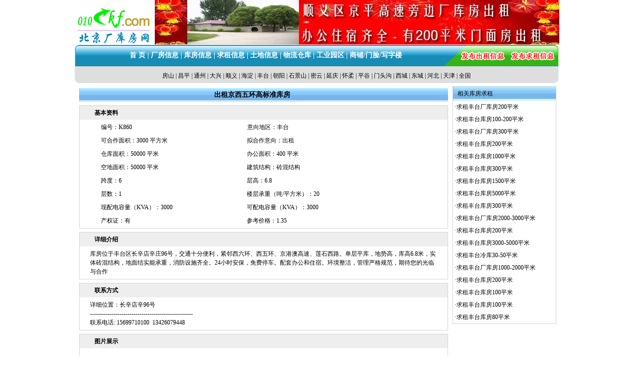

--- FILE ---
content_type: text/html; Charset=GB2312
request_url: http://www.010ckf.com/ckshow.asp?d=860
body_size: 5076
content:

<!DOCTYPE html PUBLIC "-//W3C//DTD XHTML 1.0 Transitional//EN" "http://www.w3.org/TR/xhtml1/DTD/xhtml1-transitional.dtd">
<html xmlns="http://www.w3.org/1999/xhtml">
<head>
<meta http-equiv="Content-Type" content="text/html; charset=gb2312" />
<meta name="keywords" content="北京厂库房网,北京厂库房出租,北京厂房出租,北京库房出租" />
<meta name="description" content="北京厂库房网,北京厂库房出租,北京厂房出租,北京库房出租！咨询电话：15699710100" />

<title>出租京西五环高标准库房-北京厂库房网</title>
<link rel="stylesheet" type="text/css" href="css.css">
<style type="text/css">.b{ border:#D3D3D3 solid 1px;} .t h1{font-size:14px; text-indent:2em; padding:0; margin:0}</style>
</head>
<body>
<table width="980" border="0" align="center" cellpadding="0" cellspacing="0">
  <tr>
    <td><a href="/"><img src="images/www.010ckf.com.gif" width="163" height="90" border="0" /></a></td>
    <td><table width='100%' border=0 align='center' cellpadding='0' cellspacing='0'><tr><td><a href='cfshow.asp?d=855' target=_blank><img src='/pic/pic/S19315195436100102.jpg' width=818 height=90 border=0 /></a></td></tr></table></td>
  </tr>
</table>
<table width="980" border="0" align="center" cellpadding="0" cellspacing="0">
  <tr>
    <td background="images/bar.gif" id="header"><a href="/">首 页</a> | <a href="changfang.asp">厂房信息</a> | <a href="kufang.asp">库房信息</a> | <a href="qiuzu.asp">求租信息</a> | <a href="tudi.asp">土地信息</a> | <a href="wlck.asp">物流仓库</a> | <a href="gyyq.asp">工业园区</a> | <a href="shangpu.asp">商铺/门脸/写字楼</a></td>
    <td width="101"><a href="fbchuzu.asp"><img src="images/bar1.gif" width="101" height="45" border="0" /></a></td>
    <td width="95"><a href="fbqiuzu.asp"><img src="images/bar2.gif" width="95" height="45" border="0" /></a></td>
    <td width="9"><img src="images/bar3.gif" width="9" height="45" /></td>
  </tr>
</table>
<table width="980" border="0" align="center" cellpadding="0" cellspacing="0">
  <tr>
    <td width="980" height="36" background="images/bar0.gif" align="center"><a href="zone.asp?b=房山" >房山</a> | <a href="zone.asp?b=昌平" >昌平</a> | <a href="zone.asp?b=通州" >通州</a> | <a href="zone.asp?b=大兴" >大兴</a> | <a href="zone.asp?b=顺义" >顺义</a> | <a href="zone.asp?b=海淀" >海淀</a> | <a href="zone.asp?b=丰台" >丰台</a> | <a href="zone.asp?b=朝阳" >朝阳</a> | <a href="zone.asp?b=石景山" >石景山</a> | <a href="zone.asp?b=密云" >密云</a> | <a href="zone.asp?b=延庆" >延庆</a> | <a href="zone.asp?b=怀柔" >怀柔</a> | <a href="zone.asp?b=平谷" >平谷</a> | <a href="zone.asp?b=门头沟" >门头沟</a> | <a href="zone.asp?b=西城" >西城</a> | <a href="zone.asp?b=东城" >东城</a> | <a href="zone.asp?b=河北" >河北</a> | <a href="zone.asp?b=天津" >天津</a> | <a href="zone.asp?b=全国" >全国</a></td>
  </tr>
</table>
<table width="975" border="0" align="center" cellpadding="2" cellspacing="1">
<tr><td width="78%">
<table width="100%" border="0" align="center" cellpadding="3" cellspacing="1">
<tr><td><table width="100%" height="28" border="0" cellpadding="0" cellspacing="0"  class="t" background="images/b9.gif">
              <tr>                
                <td width="90%" align="center"><h1>出租京西五环高标准库房</h1></td>
				<td width="10%">&nbsp;</td>
              </tr>
            </table></td></tr>
  <tr>
    <td><table width="100%" border="0" cellspacing="0" cellpadding="0">
        <tr>
          <td class="b"><table width="100%" height="28" border="0" cellpadding="0" cellspacing="0"  bgcolor="#EEEEEE">
              <tr>
                <td width="4%">&nbsp;</td>
                <td width="96%"><strong>基本资料</strong></td>
              </tr>
            </table>
			<table width="90%" align="center" cellpadding="3" cellspacing="3">
                <tr>
                  <td><table cellspacing="0" cellpadding="0" width="100%" border="0">
                      <tbody>
                        <tr>
                          <td width="45%" align="left">编号：K860</td>
                          <td width="55%" align="left">意向地区：丰台</td>
                        </tr>
                      </tbody>
                  </table></td>
                </tr>
                <tr>
                  <td align="left"><table cellspacing="0" cellpadding="0" width="100%" border="0">
                      <tbody>
                        <tr>
                          <td width="45%"><table cellspacing="0" cellpadding="0" width="100%" border="0">
                              <tbody>
                                <tr>
                                  <td>可合作面积：3000 平方米</td>
                                </tr>
                              </tbody>
                          </table></td>
                          <td><table cellspacing="0" cellpadding="0" width="100%" border="0">
                              <tbody>
                                <tr>
                                  <td>拟合作意向：出租</td>
                                </tr>
                              </tbody>
                          </table></td>
                        </tr>
                      </tbody>
                  </table></td>
                </tr>
                <tr>
                  <td align="left"><table cellspacing="0" cellpadding="0" width="100%" border="0">
                      <tbody>
                        <tr>
                          <td width="45%"><table cellspacing="0" cellpadding="0" width="100%" border="0">
                              <tbody>
                                <tr>
                                  <td>仓库面积：50000 平米</td>
                                </tr>
                              </tbody>
                          </table></td>
                          <td><table cellspacing="0" cellpadding="0" width="100%" border="0">
                              <tbody>
                                <tr>
                                  <td>办公面积：400 平米</td>
                                </tr>
                              </tbody>
                          </table></td>
                        </tr>
                      </tbody>
                  </table></td>
                </tr>
                <tr>
                  <td align="left"><table cellspacing="0" cellpadding="0" width="100%" border="0">
                      <tbody>
                        <tr>
                          <td width="45%"><table cellspacing="0" cellpadding="0" width="100%" border="0">
                              <tbody>
                                <tr>
                                  <td>空地面积：50000 平米</td>
                                </tr>
                              </tbody>
                          </table></td>
                          <td><table cellspacing="0" cellpadding="0" width="100%" border="0">
                              <tbody>
                                <tr>
                                  <td>建筑结构：砖混结构</td>
                                </tr>
                              </tbody>
                          </table></td>
                        </tr>
                      </tbody>
                  </table></td>
                </tr>
				<tr>
                  <td align="left"><table cellspacing="0" cellpadding="0" width="100%" border="0">
                      <tbody>
                        <tr>
                          <td width="45%"><table cellspacing="0" cellpadding="0" width="100%" border="0">
                              <tbody>
                                <tr>
                                  <td>跨度：6</td>
                                </tr>
                              </tbody>
                          </table></td>
                          <td><table cellspacing="0" cellpadding="0" width="100%" border="0">
                              <tbody>
                                <tr>
                                  <td>层高：6.8</td>
                                </tr>
                              </tbody>
                          </table></td>
                        </tr>
                      </tbody>
                  </table></td>
                </tr>
				<tr>
                  <td align="left"><table cellspacing="0" cellpadding="0" width="100%" border="0">
                      <tbody>
                        <tr>
                          <td width="45%"><table cellspacing="0" cellpadding="0" width="100%" border="0">
                              <tbody>
                                <tr>
                                  <td>层数：1</td>
                                </tr>
                              </tbody>
                          </table></td>
                          <td><table cellspacing="0" cellpadding="0" width="100%" border="0">
                              <tbody>
                                <tr>
                                  <td>楼层承重（吨/平方米）：20</td>
                                </tr>
                              </tbody>
                          </table></td>
                        </tr>
                      </tbody>
                  </table></td>
                </tr>
                <tr>
                  <td align="left"><table cellspacing="0" cellpadding="0" width="100%" border="0">
                      <tbody>
                        <tr>
                          <td width="45%"><table cellspacing="0" cellpadding="0" width="100%" border="0">
                              <tbody>
                                <tr>
                                  <td>现配电容量（KVA）：3000</td>
                                </tr>
                              </tbody>
                          </table></td>
                          <td><table cellspacing="0" cellpadding="0" width="100%" border="0">
                              <tbody>
                                <tr>
                                  <td>可配电容量（KVA）：3000</td>
                                </tr>
                              </tbody>
                          </table></td>
                        </tr>
                      </tbody>
                  </table></td>
                </tr>
				<tr>
                  <td align="left"><table cellspacing="0" cellpadding="0" width="100%" border="0">
                      <tbody>
                        <tr>
                          <td width="45%"><table cellspacing="0" cellpadding="0" width="100%" border="0">
                              <tbody>
                                <tr>
                                  <td>产权证：有</td>
                                </tr>
                              </tbody>
                          </table></td>
                          <td><table cellspacing="0" cellpadding="0" width="100%" border="0">
                              <tbody>
                                <tr>
                                  <td>参考价格：1.35</td>
                                </tr>
                              </tbody>
                          </table></td>
                        </tr>
                      </tbody>
                  </table></td>
                </tr>
            </table>
          </td>
        </tr>
      </table></td>
  </tr>
  <tr>
    <td><table width="100%" border="0" cellspacing="0" cellpadding="0">
        <tr>
          <td class="b"><table width="100%" height="28" border="0" cellpadding="0" cellspacing="0" bgcolor="#EEEEEE">
              <tr>
                <td width="4%">&nbsp;</td>
                <td width="96%" ><b>详细介绍</b></td>
              </tr>
            </table>
			<table width="96%" border="0" align="center" cellpadding="3" cellspacing="3">
                  <tr>
                    <td>库房位于丰台区长辛店辛庄96号，交通十分便利，紧邻西六环、西五环、京港澳高速、莲石西路。单层平库，地势高，库高6.8米，实体砖混结构，地面结实能承重，消防设施齐全。24小时安保，免费停车。配套办公和住宿。环境整洁，管理严格规范，期待您的光临与合作</td>
                  </tr>
                </table> 
              </td>
        </tr>
      </table></td>
  </tr>
  <tr>
    <td><table width="100%" border="0" cellspacing="0" cellpadding="0">
        <tr>
          <td class="b"><table width="100%" height="28" border="0" cellpadding="0" cellspacing="0" bgcolor="#EEEEEE">
              <tr>
                <td width="4%">&nbsp;</td>
                <td width="96%"><strong>联系方式</strong></td>
              </tr>
            </table>
			<table width="96%" border="0" align="center" cellpadding="3" cellspacing="3">
                <tr>
                  <td>详细位置：长辛店辛96号<br />
				 
                    ----------------------------------------------------
                    <br />
                    联系电话: 15699710100 &nbsp;13426079448</td>
                </tr>
              </table></td>
                </tr>
              </table>
              </td>
        </tr>
  <tr>
    <td><table width="100%" border="0" cellspacing="0" cellpadding="0">
        <tr>
          <td class="b"><table width="100%" height="28" border="0" cellpadding="0" cellspacing="0" bgcolor="#EEEEEE">
              <tr>
                <td width="4%">&nbsp;</td>
                <td width="96%" ><strong>图片展示</strong></td>
              </tr>
            </table>
			<table width="93%" height="318" border="0" align="center" cellpadding="3" cellspacing="3">
			  
              </table>
              </td>
        </tr>
      </table></td>
  </tr>
  <tr>
    <td><div align="right">[<a href="javascript:void(0)" onclick="window.open('leaveword.asp?id=860&type=2','','width=400,height=320,top=180,left=360')" >给此信息留言</a>]   [<a href="javascript:window.close()">关闭窗口</a>] &nbsp; </div></td>
  </tr>
</table>

</td>
<td valign="top">
<table width="100%" border="0" cellspacing="0" cellpadding="0">
      <tr>
        <td class="b"><table width="100%" height="28" border="0" cellpadding="0" cellspacing="0" background="images/b9.gif">
            <tr>
              <td width="4%">&nbsp;</td>
              <td width="96%">相关库房求租</td>
            </tr>
          </table>
		  <table width="100%" border="0" cellspacing="1" cellpadding="3">
			
              <tr>
                <td>·<a title="求租丰台厂库房200平米" href="demand.asp?d=21532" target="_blank">求租丰台厂库房200平米</a></td>
              </tr>
			  
              <tr>
                <td>·<a title="求租丰台库房100-200平米" href="demand.asp?d=21350" target="_blank">求租丰台库房100-200平米</a></td>
              </tr>
			  
              <tr>
                <td>·<a title="求租丰台厂库房300平米" href="demand.asp?d=19844" target="_blank">求租丰台厂库房300平米</a></td>
              </tr>
			  
              <tr>
                <td>·<a title="求租丰台库房200平米" href="demand.asp?d=19100" target="_blank">求租丰台库房200平米</a></td>
              </tr>
			  
              <tr>
                <td>·<a title="求租丰台库房1000平米" href="demand.asp?d=17083" target="_blank">求租丰台库房1000平米</a></td>
              </tr>
			  
              <tr>
                <td>·<a title="求租丰台库房300平米" href="demand.asp?d=16490" target="_blank">求租丰台库房300平米</a></td>
              </tr>
			  
              <tr>
                <td>·<a title="求租丰台库房1500平米" href="demand.asp?d=16060" target="_blank">求租丰台库房1500平米</a></td>
              </tr>
			  
              <tr>
                <td>·<a title="求租丰台库房5000平米" href="demand.asp?d=16058" target="_blank">求租丰台库房5000平米</a></td>
              </tr>
			  
              <tr>
                <td>·<a title="求租丰台库房300平米" href="demand.asp?d=16023" target="_blank">求租丰台库房300平米</a></td>
              </tr>
			  
              <tr>
                <td>·<a title="求租丰台厂库房2000-3000平米" href="demand.asp?d=15739" target="_blank">求租丰台厂库房2000-3000平米</a></td>
              </tr>
			  
              <tr>
                <td>·<a title="求租丰台库房200平米" href="demand.asp?d=15455" target="_blank">求租丰台库房200平米</a></td>
              </tr>
			  
              <tr>
                <td>·<a title="求租丰台库房3000-5000平米" href="demand.asp?d=15436" target="_blank">求租丰台库房3000-5000平米</a></td>
              </tr>
			  
              <tr>
                <td>·<a title="求租丰台冷库30-50平米" href="demand.asp?d=15408" target="_blank">求租丰台冷库30-50平米</a></td>
              </tr>
			  
              <tr>
                <td>·<a title="求租丰台厂库房1000-2000平米" href="demand.asp?d=15082" target="_blank">求租丰台厂库房1000-2000平米</a></td>
              </tr>
			  
              <tr>
                <td>·<a title="求租丰台库房200平米" href="demand.asp?d=15071" target="_blank">求租丰台库房200平米</a></td>
              </tr>
			  
              <tr>
                <td>·<a title="求租丰台库房100平米" href="demand.asp?d=14900" target="_blank">求租丰台库房100平米</a></td>
              </tr>
			  
              <tr>
                <td>·<a title="求租丰台库房100平米" href="demand.asp?d=14783" target="_blank">求租丰台库房100平米</a></td>
              </tr>
			  
              <tr>
                <td>·<a title="求租丰台库房80平米" href="demand.asp?d=14670" target="_blank">求租丰台库房80平米</a></td>
              </tr>
			  
            </table>
</td>
      </tr>
    </table>
</td></tr>
</table>
<table width="980" border="0" align="center" cellpadding="0" cellspacing="0">
  <tr>
    <td height="30" bgcolor="#00FFFF"><table width="91%" height="18" border="0" align="center" cellpadding="0" cellspacing="0">
      <tr>
        <td align="center"><a href="lxwm.asp" target="_blank"><strong>联系我们</strong></a> | <a href="about.asp" target="_blank"><strong>关于我们</strong></a> | <a href="fabu.asp" target="_blank"><strong>发布出租信息</strong></a> | <a href="fabu.asp" target="_blank"><strong>发布求租信息</strong></a> | <a href="fabu.asp" target="_blank"><strong>会员注册</strong></a> | <a href="mianze.asp" target="_blank"><strong>免责声明</strong></a> | <a href="banquan.asp" target="_blank"><strong>版权声明</strong></a></td>
      </tr>
    </table></td>
</tr>
</table>


<table width="980" border="0" align="center" cellpadding="0" cellspacing="0">
  <tr>
    <td><img src="images/line.gif" width="980" height="13" /></td>
  </tr>
</table>

<table width="980" border="0" align="center" cellpadding="0" cellspacing="0">
  <tr>
    <td width="107" align="right">友情链接：</td>
    <td width="873"><a href="http://www.changfang5.cn/" target="_blank">大连厂房网</a> <a href="http://www.cf-sh.cn/" target="_blank"> &nbsp;&nbsp;北京58厂房网 &nbsp;&nbsp;上海无忧厂房网</a> <a href="http://www.tjcf.com.cn/" target="_blank">&nbsp;&nbsp;&nbsp;天津厂房网</a> <a href="http://www.bjgycf.cn" target="_blank">&nbsp;&nbsp;北京工业厂房网&nbsp;&nbsp;&nbsp;</a><a href="http://beijing.anjuke.com/" target="_blank">安居客</a> <a href="#" target="_blank">&nbsp;&nbsp;</a><a href="http://www.industrycome.com/" target="_blank">中国工业地产网</a></td>
  </tr>
</table>
<table width="980" border="0" align="center" cellpadding="0" cellspacing="0">
  <tr>
    <td width="175" align="center">&nbsp;</td>
    <td width="127" align="center"><a href="http://www.hd315.gov.cn/"><img src="images/z1.jpg" width="127" height="54" border="0"  /></a></td>
    <td width="126" align="center"><a href="http://net.china.com.cn/index.htm"><img src="images/z2.jpg" width="126" height="54" border="0"  /></a></td>
    <td width="125" align="center"><a href="http://www.netbj.org.cn/"><img src="images/z3.jpg" width="125" height="54" border="0"  /></a></td>
    <td width="125" align="center"><a href="http://www.bj.cyberpolice.cn/index.htm"><img src="images/z4.jpg" width="125" height="54" border="0"  /></a></td>
    <td width="126" align="center"><a href="http://www.ctws.com.cn/"><img src="images/z5.jpg" width="126" height="54" border="0"  /></a></td>
    <td width="176" align="center">&nbsp;</td>
  </tr>
</table>
<table width="980" border="0" align="center" cellpadding="0" cellspacing="0">
  <tr>
    <td align="center">010厂库房网 版权所有 <a href="http://www.010ckf.com">010ckf.com</a> &copy;   2009<br />
      咨询信箱：010ckf@163.com 客服电话：15699710100  24小时服务热线:13426079448 <br /><a href="https://beian.miit.gov.cn/">京ICP备10007471号-1</a> 京公网安备110108008417号
    </td>
  </tr>
</table>

<div align="center">
<script language="javascript" type="text/javascript" src="http://js.users.51.la/3460743.js"></script>
<noscript><a href="http://www.51.la/?3460743" target="_blank"><img alt="&#x6211;&#x8981;&#x5566;&#x514D;&#x8D39;&#x7EDF;&#x8BA1;" src="http://img.users.51.la/3460743.asp" style="border:none" /></a></noscript></div>
</body>
</html>


--- FILE ---
content_type: text/css
request_url: http://www.010ckf.com/css.css
body_size: 1065
content:
td img {display: block;}body {
	margin-left: 0px;
	margin-top: 0px;
	margin-right: 0px;
	margin-bottom: 0px;
	background-color:#FFFFFF
}
/*table,td{background-repeat:no-repeat}*/
#header{text-align:center; color:#FFFFFF; font-size:14px; font-weight:bold; font-family:宋体, 新宋体}
#header a{color:#FFFFFF; font-size:14px; font-weight:bold; font-family:宋体, 新宋体}
.white{color:#FFFFFF}
.b{border:solid #1DA8C6 1px}
.g{border:solid #CCCCCC 1px}
.blue a{color:#003399; text-decoration:underline}
.border{border-top:#D3D3D3 1px dotted}
.bordert{border:#D3D3D3 1px solid}
.title{background-color:#00CCFF; border:#D3D3D3 solid 1px; height:24px}
.title h1{font-size:14px; text-indent:2em; padding:0; margin:0}
.STYLE18 {font-size: 12px}
a.bluea:link{font-size:14px; color:#003399; text-decoration:none}
a.bluea:visited{font-size:14px; color:#333366; text-decoration:none}
a.bluea:hover{font-size:14px; color:#993300; text-decoration:none}
.STYLE19 {
	color: #0065B3;
	font-weight: bold;
}
.STYLE22 {color: #666666}

.p13 {
	FONT-FAMILY: "&#23435;&#20307;"; FONT-SIZE: 13px
}
.pd13 {
	FONT-FAMILY: "&#23435;&#20307;"; FONT-SIZE: 13px; FONT-STYLE: normal; FONT-WEIGHT: bold; TEXT-DECORATION: underline
}
.p12 {
	FONT-FAMILY: "&#23435;&#20307;"; FONT-SIZE: 12px
}
TABLE {
	FONT-FAMILY: "&#23435;&#20307;"; FONT-SIZE: 12px; LINE-HEIGHT: 150%
}
.table1 {
	FONT-FAMILY: "&#23435;&#20307;"; FONT-SIZE: 14px; LINE-HEIGHT: 110%
}
.tdb {
	BORDER-BOTTOM: #feb154 1px solid; BORDER-LEFT: #feb154 1px solid; BORDER-RIGHT: #feb154 1px solid; BORDER-TOP: #feb154 1px solid; PADDING-BOTTOM: 0px; PADDING-LEFT: 20px; PADDING-RIGHT: 20px; PADDING-TOP: 20px
}
.tdb2 {
	BORDER-BOTTOM: #feb154 1px solid; BORDER-LEFT: #feb154 1px solid; BORDER-RIGHT: #feb154 1px solid; BORDER-TOP: #feb154 1px solid
}
SELECT {
	FONT-FAMILY: "&#23435;&#20307;"; FONT-SIZE: 12px
}
A {
	COLOR: #000000; FONT-FAMILY: "&#23435;&#20307;"; FONT-SIZE: 12px; TEXT-DECORATION: none
}
A:hover {
	COLOR: #ed1254; FONT-FAMILY: "&#23435;&#20307;"; FONT-SIZE: 12px; TEXT-DECORATION: none
}
A.head {
	COLOR: #dddddd; FONT-FAMILY: "&#23435;&#20307;"; FONT-SIZE: 12px; TEXT-DECORATION: none
}
A.head:hover {
	COLOR: #f5f5f5; FONT-FAMILY: "&#23435;&#20307;"; FONT-SIZE: 12px; TEXT-DECORATION: none
}
A.product {
	COLOR: #000000; FONT-FAMILY: "&#23435;&#20307;"; FONT-SIZE: 12px; TEXT-DECORATION: none
}
A.product:hover {
	COLOR: #ed1254; FONT-FAMILY: "&#23435;&#20307;"; FONT-SIZE: 12px; TEXT-DECORATION: none
}
product.head {
	COLOR: #dddddd; FONT-FAMILY: "&#23435;&#20307;"; FONT-SIZE: 12px; TEXT-DECORATION: none
}
product.head:hover {
	COLOR: #f5f5f5; FONT-FAMILY: "&#23435;&#20307;"; FONT-SIZE: 12px; TEXT-DECORATION: none
}
.LI {
	FONT-FAMILY: &#23435;&#20307;,arial; FONT-SIZE: 12px; LINE-HEIGHT: 17px
}
.tdbord {
	BORDER-BOTTOM: #feb154 0px solid; BORDER-LEFT: #feb154 1px solid; BORDER-RIGHT: #feb154 1px solid; BORDER-TOP: black 0px solid
}
.tdb1 {
	BORDER-BOTTOM: #feb154 1px solid; BORDER-LEFT: #feb154 1px solid; BORDER-RIGHT: #feb154 1px solid; BORDER-TOP: #feb154 1px solid; PADDING-BOTTOM: 0px; PADDING-LEFT: 20px; PADDING-RIGHT: 0px; PADDING-TOP: 0px
}
.img{padding:2px; border:1px solid #D3D3D3}


